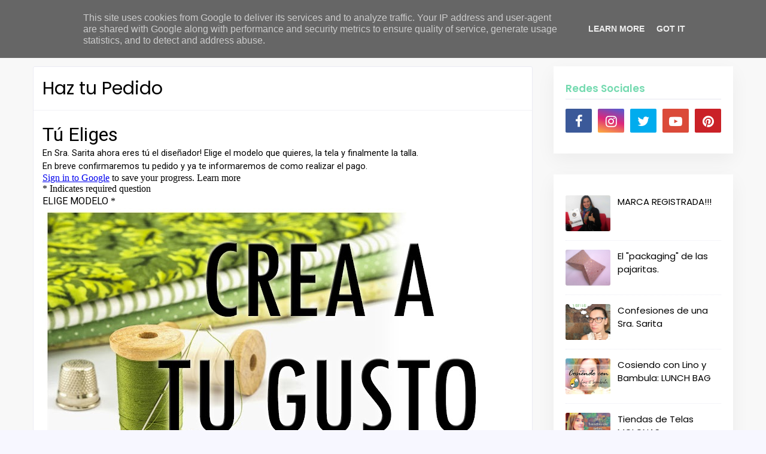

--- FILE ---
content_type: text/plain
request_url: https://www.google-analytics.com/j/collect?v=1&_v=j102&a=1240559768&t=pageview&_s=1&dl=https%3A%2F%2Fwww.srasarita.es%2Fp%2Fhaz-tu-pedido.html&ul=en-us%40posix&dt=Haz%20tu%20Pedido&sr=1280x720&vp=1280x720&_u=IEBAAEABAAAAACAAI~&jid=2074368631&gjid=917064970&cid=71035136.1768554286&tid=UA-111364589-1&_gid=29146406.1768554286&_r=1&_slc=1&z=746130898
body_size: -451
content:
2,cG-TMBQNBT2E3